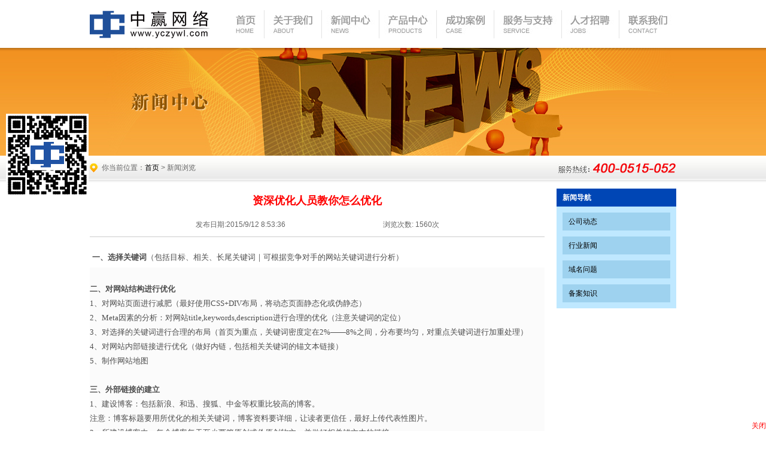

--- FILE ---
content_type: text/html
request_url: http://www.yczywl.com/NewsView.asp?/509.html
body_size: 27650
content:

<!DOCTYPE html PUBLIC "-//W3C//DTD XHTML 1.0 Transitional//EN" "http://www.w3.org/TR/xhtml1/DTD/xhtml1-transitional.dtd">
<html xmlns="http://www.w3.org/1999/xhtml">
<head runat="server">
    
    <meta http-equiv="Content-Type" content="text/html; charset=utf-8" />
    <title>
        资深优化人员教你怎么优化--盐城网络公司,盐城网站建设,盐城网站开发,盐城网站优化,盐城网站推广,盐城400电话,盐城谷歌推广,盐城搜狗推广,盐城sogou推广,盐城中赢网络科技有限公司
    </title>
    <meta name="keywords" content="盐城网络公司,盐城网站建设,盐城网站开发,盐城网站优化,盐城网络推广,盐城400电话,盐城搜狗推广,盐城sogou推广,盐城中赢网络科技有限公司" />
    <meta name="description" content="盐城中赢网络是专业盐城网络公司,公司业务有网站盐城网站建设、盐城网站开发、盐城网站优化、域名注册等一站式综合服务的盐城网络公司。主要服务有网站建设、开发开发、网站优化、智能400电话、Sogou推广等服务" />
    <link href="Styles/Sheet.css" rel="stylesheet" type="text/css" />
    <link href="Styles/Page.css" rel="stylesheet" />
    <link rel="shortcut icon" type="image/x-icon" href="/images/favicon.ico" media="screen" />
    <script src="Scripts/jquery-1.4.5.min.js" type="text/javascript"></script>
</head>
<body>
    <div class="header">
    <div class="logo">
        <a href="Index.asp" title="盐城中赢网络科技有限公司|盐城网络公司|盐城网站建设|盐城网站开发|盐城网站优化|盐城网站推广|盐城400电话|盐城搜狗推广|盐城sogou推广"></a>
    </div>
    <div class="nav">
        <ul>
            <li class="menu_home"><a href="Index.asp?/1.html" title="首页"></a></li>
            <li class="line"></li>
            <li class="menu_about"><a href="About.asp?/2.html" title="关于我们" ></a></li>
            <li class="line"></li>
            <li class="menu_news"><a href="News.asp?/1.html" title="新闻中心"></a></li>
            <li class="line"></li>
            <li class="menu_product"><a href="Products.asp?/1.html" title="产品中心" ></a></li>
            <li class="line"></li>
            <li class="menu_case"><a href="Case.asp?/1.html" title="成功案例"></a></li>
            <li class="line"></li>
            <li class="menu_service"><a href="Service.asp?/3.html" title="服务于支持" ></a></li>
            <li class="line"></li>
            <li class="menu_jobs"><a href="Jobs.asp?/1.html" title="人才招聘"></a></li>
            <li class="line"></li>
            <li class="menu_contact"><a href="Contact.asp?/1.html" title="联系我们" ></a></li>
        </ul>
    </div>
</div>

<script type="text/javascript">
    
    //改变导航样式
    function changeHoverCss() {
        var thisUrl = window.location.href.toLowerCase();
        $(".nav ul li").each(function () {
            var _a = $(this).children("a");
            if (typeof (_a.attr("href")) != "undefined" && _a.attr("href") != null) {
                //alert(_a.attr("href")); 
                var _href = _a.attr("href").toLowerCase();
                var _a_parnet_class = _a.parent("li").attr("class");
                var _a_p_c = _a_parnet_class.substr(5, _a_parnet_class.length);
                if (thisUrl.indexOf(_href) != -1) {
                    _a.parent("li").removeClass("menu_" + _a_p_c);
                    _a.parent("li").addClass("menu_" + _a_p_c + "1");
                }
            }
        })
    }

    //域名提交时检查
    function check_domain() {
        //alert($("input[name='domain']").val());
        if($.trim($("input[name='domain']").val()) == "" || $("input[name='domain']").val() == "请输入您要查询的域名" ){
            $("input[name='domain']").focus();
            return false;
        }
       // alert($("input:checked").size());
        if ($("input:checked").size() < 1) {
            alert("请选择要查询的域名后缀！");
            return false;
        }
    }
    $(function () {
        changeHoverCss();
    });
</script>

    <div class="news_banner">
        <div class="banner_pic">
            <img src="Images/banner_news.jpg" />
        </div>
    </div>
    <div class="area">
        <div class="area_middle">
            <div class="bg_weizhi">
                你当前位置：<a href="Index.asp">首页</a> > 新闻浏览
            </div>
            <div class="phone">
            </div>
        </div>
    </div>
    <div class="main">
        <div class="left" style="margin-top: 10px;">
            <h2 style="text-align: center; font-size: 18px; color: Red; line-height: 40px; font-family: 微软雅黑;">
                资深优化人员教你怎么优化
            </h2>
            <div style="text-align: center; border-bottom: solid 1px #ccc; font-size: 12px; line-height: 40px;
                color: #666;">
                <span>发布日期:2015/9/12 8:53:36</span> <span style="margin-left: 160px;">浏览次数:
                    1560次</span>
            </div>
            <div style="font-size: 14px; color: #000; margin-top: 15px; line-height: 36px; overflow: hidden;">
                &nbsp;<strong style="color: rgb(78, 78, 78); font-family: 宋体; font-size: 13px; line-height: 24px; margin: 0px; padding: 0px;">一、选择关键词</strong><span style="color: rgb(78, 78, 78); font-family: 宋体; font-size: 13px; line-height: 24px; margin: 0px; padding: 0px;">（包括目标、相关、长尾关键词｜可根据竞争对手的网站关键词进行分析）</span>
<p style="margin: 0px; padding: 0px; color: rgb(78, 78, 78); font-family: 宋体; font-size: 13px; line-height: 24px; background-color: rgb(251, 251, 251);">&nbsp;</p>
<p style="margin: 0px; padding: 0px; color: rgb(78, 78, 78); font-family: 宋体; font-size: 13px; line-height: 24px; background-color: rgb(251, 251, 251);"><strong style="margin: 0px; padding: 0px;">二、对网站结构进行优化</strong></p>
<p style="margin: 0px; padding: 0px; color: rgb(78, 78, 78); font-family: 宋体; font-size: 13px; line-height: 24px; background-color: rgb(251, 251, 251);">1<span style="margin: 0px; padding: 0px;">、对网站页面进行减肥（最好使用</span>CSS+DIV<span style="margin: 0px; padding: 0px;">布局，将动态页面静态化或伪静态）</span></p>
<p style="margin: 0px; padding: 0px; color: rgb(78, 78, 78); font-family: 宋体; font-size: 13px; line-height: 24px; background-color: rgb(251, 251, 251);">2<span style="margin: 0px; padding: 0px;">、</span>Meta<span style="margin: 0px; padding: 0px;">因素的分析：对网站</span>title,keywords,description<span style="margin: 0px; padding: 0px;">进行合理的优化（注意关键词的定位）</span></p>
<p style="margin: 0px; padding: 0px; color: rgb(78, 78, 78); font-family: 宋体; font-size: 13px; line-height: 24px; background-color: rgb(251, 251, 251);">3<span style="margin: 0px; padding: 0px;">、对选择的关键词进行合理的布局（首页为重点，关键词密度定在</span>2%<span style="margin: 0px; padding: 0px;">&mdash;&mdash;</span>8%<span style="margin: 0px; padding: 0px;">之间，分布要均匀，对重点关键词进行加</span><span style="margin: 0px; padding: 0px;">重处理）</span></p>
<p style="margin: 0px; padding: 0px; color: rgb(78, 78, 78); font-family: 宋体; font-size: 13px; line-height: 24px; background-color: rgb(251, 251, 251);">4<span style="margin: 0px; padding: 0px;">、对网站内部链接进行优化（做好内链，包括相关关键词的锚文本链接）</span></p>
<p style="margin: 0px; padding: 0px; color: rgb(78, 78, 78); font-family: 宋体; font-size: 13px; line-height: 24px; background-color: rgb(251, 251, 251);">5<span style="margin: 0px; padding: 0px;">、制作网站地图</span></p>
<p style="margin: 0px; padding: 0px; color: rgb(78, 78, 78); font-family: 宋体; font-size: 13px; line-height: 24px; background-color: rgb(251, 251, 251);">&nbsp;</p>
<p style="margin: 0px; padding: 0px; color: rgb(78, 78, 78); font-family: 宋体; font-size: 13px; line-height: 24px; background-color: rgb(251, 251, 251);"><strong style="margin: 0px; padding: 0px;">三、外部链接的建立</strong></p>
<p style="margin: 0px; padding: 0px; color: rgb(78, 78, 78); font-family: 宋体; font-size: 13px; line-height: 24px; background-color: rgb(251, 251, 251);">1<span style="margin: 0px; padding: 0px;">、建设博客：包括新浪、和迅、搜狐、中金等权重比较高的博客。</span></p>
<p style="margin: 0px; padding: 0px; color: rgb(78, 78, 78); font-family: 宋体; font-size: 13px; line-height: 24px; background-color: rgb(251, 251, 251);"><span style="margin: 0px; padding: 0px;">注意：博客标题要用所优化的相关关键词，博客资料要详细，让读者更信任，最好上传代表性图片。</span></p>
<p style="margin: 0px; padding: 0px; color: rgb(78, 78, 78); font-family: 宋体; font-size: 13px; line-height: 24px; background-color: rgb(251, 251, 251);">2<span style="margin: 0px; padding: 0px;">、所建设博客中，每个博客每天至少两篇原创或伪原创软文，并做好相关锚文本的链接。</span></p>
<p style="margin: 0px; padding: 0px; color: rgb(78, 78, 78); font-family: 宋体; font-size: 13px; line-height: 24px; background-color: rgb(251, 251, 251);">3<span style="margin: 0px; padding: 0px;">、注册相关论坛：要求，权重较高，至少</span>PR4<span style="margin: 0px; padding: 0px;">或以上。最好用论坛的签名做锚链。</span></p>
<p style="margin: 0px; padding: 0px; color: rgb(78, 78, 78); font-family: 宋体; font-size: 13px; line-height: 24px; background-color: rgb(251, 251, 251);">4<span style="margin: 0px; padding: 0px;">、每天对在论坛中发软文，以增加外链。</span></p>
<p style="margin: 0px; padding: 0px; color: rgb(78, 78, 78); font-family: 宋体; font-size: 13px; line-height: 24px; background-color: rgb(251, 251, 251);">5<span style="margin: 0px; padding: 0px;">、在百度知道、贴吧、</span>QQ<span style="margin: 0px; padding: 0px;">群等进行网站宣传。</span></p>
<p style="margin: 0px; padding: 0px; color: rgb(78, 78, 78); font-family: 宋体; font-size: 13px; line-height: 24px; background-color: rgb(251, 251, 251);">&nbsp;</p>
<p style="margin: 0px; padding: 0px; color: rgb(78, 78, 78); font-family: 宋体; font-size: 13px; line-height: 24px; background-color: rgb(251, 251, 251);"><strong style="margin: 0px; padding: 0px;">四、网站的更新</strong></p>
<p style="margin: 0px; padding: 0px; color: rgb(78, 78, 78); font-family: 宋体; font-size: 13px; line-height: 24px; background-color: rgb(251, 251, 251);"><span style="margin: 0px; padding: 0px;">要保持每天有更新，并且要有规律！内容最好是原创</span></p>
<p style="margin: 0px; padding: 0px; color: rgb(78, 78, 78); font-family: 宋体; font-size: 13px; line-height: 24px; background-color: rgb(251, 251, 251);">&nbsp;</p>
<p style="margin: 0px; padding: 0px; color: rgb(78, 78, 78); font-family: 宋体; font-size: 13px; line-height: 24px; background-color: rgb(251, 251, 251);"><strong style="margin: 0px; padding: 0px;">五、定期的查看网站被各大搜索引挚的收录情况，根据收录或快照等可对内容及外链的更新和添加进行临时的变化。</strong></p>
<p style="margin: 0px; padding: 0px; color: rgb(78, 78, 78); font-family: 宋体; font-size: 13px; line-height: 24px; background-color: rgb(251, 251, 251);">&nbsp;</p>
<p style="margin: 0px; padding: 0px; color: rgb(78, 78, 78); font-family: 宋体; font-size: 13px; line-height: 24px; background-color: rgb(251, 251, 251);"><strong style="margin: 0px; padding: 0px;">六、添加上数据统计工具，方便更快的了解网站的状况。</strong></p>
<p style="margin: 0px; padding: 0px; color: rgb(78, 78, 78); font-family: 宋体; font-size: 13px; line-height: 24px; background-color: rgb(251, 251, 251);">&nbsp;</p>
<p style="margin: 0px; padding: 0px; color: rgb(78, 78, 78); font-family: 宋体; font-size: 13px; line-height: 24px; background-color: rgb(251, 251, 251);"><a href="http://www.zntsj.com/" style="margin: 0px; padding: 0px; font-family: Arial, Helvetica, sans-serif; font-size: 12px; color: rgb(78, 78, 78); text-decoration: none;">http://www.zntsj.com</a><span style="margin: 0px; padding: 0px;">实例，有不足之处请指点一二。</span></p>
<p style="margin: 0px; padding: 0px; color: rgb(78, 78, 78); font-family: 宋体; font-size: 13px; line-height: 24px; background-color: rgb(251, 251, 251);">&nbsp;</p>
<p style="margin: 0px; padding: 0px; color: rgb(78, 78, 78); font-family: 宋体; font-size: 13px; line-height: 24px; background-color: rgb(251, 251, 251);"><strong style="margin: 0px; padding: 0px;">关键词难度分析</strong></p>
<p style="margin: 0px; padding: 0px; color: rgb(78, 78, 78); font-family: 宋体; font-size: 13px; line-height: 24px; background-color: rgb(251, 251, 251);">&nbsp;</p>
<p style="margin: 0px; padding: 0px; color: rgb(78, 78, 78); font-family: 宋体; font-size: 13px; line-height: 24px; background-color: rgb(251, 251, 251);"><span style="margin: 0px; padding: 0px;">（百度指数）</span></p>
<p style="margin: 0px; padding: 0px; color: rgb(78, 78, 78); font-family: 宋体; font-size: 13px; line-height: 24px; background-color: rgb(251, 251, 251);"><span style="margin: 0px; padding: 0px;">搜索次数少于</span>200<span style="margin: 0px; padding: 0px;">：属于竞争较小的</span>;</p>
<p style="margin: 0px; padding: 0px; color: rgb(78, 78, 78); font-family: 宋体; font-size: 13px; line-height: 24px; background-color: rgb(251, 251, 251);"><span style="margin: 0px; padding: 0px;">搜索次数</span>200-500<span style="margin: 0px; padding: 0px;">：属于中等偏小的</span>;</p>
<p style="margin: 0px; padding: 0px; color: rgb(78, 78, 78); font-family: 宋体; font-size: 13px; line-height: 24px; background-color: rgb(251, 251, 251);"><span style="margin: 0px; padding: 0px;">搜索次数</span>500-1000<span style="margin: 0px; padding: 0px;">：属于中等的</span>;</p>
<p style="margin: 0px; padding: 0px; color: rgb(78, 78, 78); font-family: 宋体; font-size: 13px; line-height: 24px; background-color: rgb(251, 251, 251);"><span style="margin: 0px; padding: 0px;">搜索次数</span>1000-5000<span style="margin: 0px; padding: 0px;">：属于中等偏上的</span>;</p>
<p style="margin: 0px; padding: 0px; color: rgb(78, 78, 78); font-family: 宋体; font-size: 13px; line-height: 24px; background-color: rgb(251, 251, 251);"><span style="margin: 0px; padding: 0px;">搜索次数</span>5000<span style="margin: 0px; padding: 0px;">以上：属于高难度词。</span></p>
<p style="margin: 0px; padding: 0px; color: rgb(78, 78, 78); font-family: 宋体; font-size: 13px; line-height: 24px; background-color: rgb(251, 251, 251);">&nbsp;</p>
<p style="margin: 0px; padding: 0px; color: rgb(78, 78, 78); font-family: 宋体; font-size: 13px; line-height: 24px; background-color: rgb(251, 251, 251);">&nbsp;</p>
<p style="margin: 0px; padding: 0px; color: rgb(78, 78, 78); font-family: 宋体; font-size: 13px; line-height: 24px; background-color: rgb(251, 251, 251);"><span style="margin: 0px; padding: 0px;">（百度搜索结果数）</span></p>
<p style="margin: 0px; padding: 0px; color: rgb(78, 78, 78); font-family: 宋体; font-size: 13px; line-height: 24px; background-color: rgb(251, 251, 251);"><span style="margin: 0px; padding: 0px;">搜索结果少于</span>50<span style="margin: 0px; padding: 0px;">万：属于弱词</span>;</p>
<p style="margin: 0px; padding: 0px; color: rgb(78, 78, 78); font-family: 宋体; font-size: 13px; line-height: 24px; background-color: rgb(251, 251, 251);"><span style="margin: 0px; padding: 0px;">搜索结果</span>50-100<span style="margin: 0px; padding: 0px;">万：属于中等偏小的词</span>;</p>
<p style="margin: 0px; padding: 0px; color: rgb(78, 78, 78); font-family: 宋体; font-size: 13px; line-height: 24px; background-color: rgb(251, 251, 251);"><span style="margin: 0px; padding: 0px;">搜索结果</span>100-300<span style="margin: 0px; padding: 0px;">万：属于中等词</span>;</p>
<p style="margin: 0px; padding: 0px; color: rgb(78, 78, 78); font-family: 宋体; font-size: 13px; line-height: 24px; background-color: rgb(251, 251, 251);"><span style="margin: 0px; padding: 0px;">搜索结果</span>300-500<span style="margin: 0px; padding: 0px;">万：属于强词</span>;</p>
<p style="margin: 0px; padding: 0px; color: rgb(78, 78, 78); font-family: 宋体; font-size: 13px; line-height: 24px; background-color: rgb(251, 251, 251);"><span style="margin: 0px; padding: 0px;">搜索结果</span>500<span style="margin: 0px; padding: 0px;">万以上：属于高难度词。</span></p>
<p style="margin: 0px; padding: 0px; color: rgb(78, 78, 78); font-family: 宋体; font-size: 13px; line-height: 24px; background-color: rgb(251, 251, 251);">&nbsp;</p>
<p style="margin: 0px; padding: 0px; color: rgb(78, 78, 78); font-family: 宋体; font-size: 13px; line-height: 24px; background-color: rgb(251, 251, 251);"><span style="margin: 0px; padding: 0px;">（看首页排名是否有门户站、行业站的内页和百度产品的页面）</span></p>
<p style="margin: 0px; padding: 0px; color: rgb(78, 78, 78); font-family: 宋体; font-size: 13px; line-height: 24px; background-color: rgb(251, 251, 251);">&nbsp;</p>
<p style="margin: 0px; padding: 0px; color: rgb(78, 78, 78); font-family: 宋体; font-size: 13px; line-height: 24px; background-color: rgb(251, 251, 251);">&nbsp;</p>
<p style="margin: 0px; padding: 0px; color: rgb(78, 78, 78); font-family: 宋体; font-size: 13px; line-height: 24px; background-color: rgb(251, 251, 251);">8<span style="margin: 0px; padding: 0px;">个积极因素</span></p>
<p style="margin: 0px; padding: 0px; color: rgb(78, 78, 78); font-family: 宋体; font-size: 13px; line-height: 24px; background-color: rgb(251, 251, 251);"><span style="margin: 0px; padding: 0px;">关键词在标题重要位置，比如前</span>5<span style="margin: 0px; padding: 0px;">个字</span></p>
<p style="margin: 0px; padding: 0px; color: rgb(78, 78, 78); font-family: 宋体; font-size: 13px; line-height: 24px; background-color: rgb(251, 251, 251);"><span style="margin: 0px; padding: 0px;">锚文本位置，比如在文章正文中</span></p>
<p style="margin: 0px; padding: 0px; color: rgb(78, 78, 78); font-family: 宋体; font-size: 13px; line-height: 24px; background-color: rgb(251, 251, 251);">PR<span style="margin: 0px; padding: 0px;">高的站重要的位置给你链接，比如首页导航</span></p>
<p style="margin: 0px; padding: 0px; color: rgb(78, 78, 78); font-family: 宋体; font-size: 13px; line-height: 24px; background-color: rgb(251, 251, 251);"><span style="margin: 0px; padding: 0px;">同行互联</span></p>
<p style="margin: 0px; padding: 0px; color: rgb(78, 78, 78); font-family: 宋体; font-size: 13px; line-height: 24px; background-color: rgb(251, 251, 251);"><span style="margin: 0px; padding: 0px;">更新频率与人工更新相似</span></p>
<p style="margin: 0px; padding: 0px; color: rgb(78, 78, 78); font-family: 宋体; font-size: 13px; line-height: 24px; background-color: rgb(251, 251, 251);"><span style="margin: 0px; padding: 0px;">内容相关，并有扩展</span></p>
<p style="margin: 0px; padding: 0px; color: rgb(78, 78, 78); font-family: 宋体; font-size: 13px; line-height: 24px; background-color: rgb(251, 251, 251);"><span style="margin: 0px; padding: 0px;">网站结构简单，每个页面三次点击可以到达</span></p>
<p style="margin: 0px; padding: 0px; color: rgb(78, 78, 78); font-family: 宋体; font-size: 13px; line-height: 24px; background-color: rgb(251, 251, 251);"><span style="margin: 0px; padding: 0px;">内容一般以上有价值，甚至原创</span></p>
<p style="margin: 0px; padding: 0px; color: rgb(78, 78, 78); font-family: 宋体; font-size: 13px; line-height: 24px; background-color: rgb(251, 251, 251);">&nbsp;</p>
<p style="margin: 0px; padding: 0px; color: rgb(78, 78, 78); font-family: 宋体; font-size: 13px; line-height: 24px; background-color: rgb(251, 251, 251);">5<span style="margin: 0px; padding: 0px;">个负面因素</span></p>
<p style="margin: 0px; padding: 0px; color: rgb(78, 78, 78); font-family: 宋体; font-size: 13px; line-height: 24px; background-color: rgb(251, 251, 251);"><span style="margin: 0px; padding: 0px;">放满广告</span></p>
<p style="margin: 0px; padding: 0px; color: rgb(78, 78, 78); font-family: 宋体; font-size: 13px; line-height: 24px; background-color: rgb(251, 251, 251);"><span style="margin: 0px; padding: 0px;">用户进入后，很快离开，重新搜索或点击排在它下面的站点</span></p>
<p style="margin: 0px; padding: 0px; color: rgb(78, 78, 78); font-family: 宋体; font-size: 13px; line-height: 24px; background-color: rgb(251, 251, 251);"><span style="margin: 0px; padding: 0px;">更新时多时无</span></p>
<p style="margin: 0px; padding: 0px; color: rgb(78, 78, 78); font-family: 宋体; font-size: 13px; line-height: 24px; background-color: rgb(251, 251, 251);"><span style="margin: 0px; padding: 0px;">作弊，比如叠加关键词，群发链接</span></p>
<p style="margin: 0px; padding: 0px; color: rgb(78, 78, 78); font-family: 宋体; font-size: 13px; line-height: 24px; background-color: rgb(251, 251, 251);"><span style="margin: 0px; padding: 0px;">内容与关键词</span>/<span style="margin: 0px; padding: 0px;">网站主题大多不相关</span></p>
            </div>
        </div>
        <div class="right" style="margin-top: 10px;">
            <ul>
                <li class="product_class_title">新闻导航</li>
                
                <li class="product_class_list"><a href="NewsList.asp?/1-2.html"
                    title="公司动态">
                    公司动态</a></li>
                
                <li class="product_class_list"><a href="NewsList.asp?/1-15.html"
                    title="行业新闻">
                    行业新闻</a></li>
                
                <li class="product_class_list"><a href="NewsList.asp?/1-16.html"
                    title="域名问题">
                    域名问题</a></li>
                
                <li class="product_class_list"><a href="NewsList.asp?/1-17.html"
                    title="备案知识">
                    备案知识</a></li>
                
            </ul>
        </div>
        <div class="End">
        </div>
    </div>
    <link href="../Styles/Sheet.css" rel="stylesheet" type="text/css" />
<link href="../Styles/common.css" rel="stylesheet" type="text/css" />
<div class="nav_footer">
    <div class="nav_footer_area">
        <a href="About.asp?/2.html">关于中赢</a> 丨 <a href="Domain.asp">域名查询</a> 丨 <a href="Products.asp?/1.html">
            中赢产品</a> 丨 <a href="News.asp?/1.html">资讯中心</a> 丨 <a href="Case.asp?/1.html">客户案例</a>
        丨 <a href="Contact.asp?/1.html">联系我们</a>
    </div>
</div>
<div class="footer">
    <span style="padding-left: 120px; display: block; font-size: 12px; line-height: 21px;
        color: #666; width: 750px; float: left;">服务项目：盐城网站建设、盐城网站开发、手机网站建设、盐城网站优化、智能400电话、Sogou推广等；一站式服务的盐城网络公司<br />
        电话：0515-89899997 全国免费热线：400-0515-052 地址：盐城市文港南路78号二区7幢503<br />
        版权所有:盐城中赢网络科技有限公司 Copyright © 2013 yczywl.com Inc. All Rights Reserved. <a href="http://www.miitbeian.gov.cn"
            target="_blank">苏ICP备12047096号-1</a></span> <span style="float: right; margin-top: 20px;">
             <script type="text/javascript">var cnzz_protocol = (("https:" == document.location.protocol) ? " https://" : " http://");document.write(unescape("%3Cspan id='cnzz_stat_icon_5862107'%3E%3C/span%3E%3Cscript src='" + cnzz_protocol + "s5.cnzz.com/stat.php%3Fid%3D5862107%26show%3Dpic' type='text/javascript'%3E%3C/script%3E"));</script>
            </span>
</div>
<div style="text-align:center;"><a href="http://webscan.360.cn/index/checkwebsite/url/www.yczywl.com"><img border="0" src="http://img.webscan.360.cn/status/pai/hash/6755cd43f28c02f4bb8a7c2f173c22fa"/></a></div>


<style type="text/css">
    /*浮动QQ在线客服*/
    .QQbox
    {
        z-index: 999;
        width: 138px;
        height: 138px;
        left: 10px;
        top: 190px;
        position: absolute;
    }
    .QQbox .Qlist
    {
        width: 138px;
        margin: 0 auto;
    }
    .QQbox .Qlist .t
    {
        background: url(images/qqBox.gif) no-repeat left 0;
        height: 0px;
        font-size: 1px;
    }
    .QQbox .Qlist .b
    {
        background: url(images/qqBox.gif) no-repeat right 0;
        height: 0px;
    }
    .QQbox .Qlist .con
    {
        margin: 0 auto;
        background: url(images/qqBox.gif) repeat-y -144px 0;
        text-align: center;
    }
    .QQbox .Qlist .con .tit
    {
        font-size: 12px;
        font-weight: bold;
        margin-bottom: 5px;
        height: 20px;
        line-height: 20px;
        color: #000000;
    }
    .QQbox .Qlist .con ul
    {
        margin: 0 auto;
        padding: 0;
        width: 133px;
        background-color: #FFFFFF;
        border: #FFFFFF 1px solid;
    }
    .QQbox .Qlist .con li
    {
        font-size: 9pt;
        list-style-type: none;
        margin-top: 5px;
        height: 30px;
        padding-right: 5px;
    }
    .QQbox .Qlist .con li a
    {
        float: right;
    }
    .QQbox .Qlist .con li span
    {
        float: left;
        line-height: 25px;
        margin-left: 10px;
        display: inline;
        vertical-align: middle;
    }
    /*浮动QQ在线客服*/
</style>
<div class="QQbox" id="divQQbox" style="display: none; width: 138px; height: 138px;">
    <img src="../Images/ewm.jpg" />
</div>
<script type="text/javascript">
    var tips;
    var theTop = 190/*这是默认高度,越大越往下*/;
    var old = theTop;
    function initFloatTips() {
        document.getElementById("divQQbox").style.display = "block";
        tips = document.getElementById("divQQbox");
        moveTips();
    };
    function moveTips() {
        var tt = 50;
        if (window.innerHeight) {
            pos = window.pageYOffset
        }
        else if (document.documentElement && document.documentElement.scrollTop) {
            pos = document.documentElement.scrollTop
        }
        else if (document.body) {
            pos = document.body.scrollTop;
        }
        pos = pos - tips.offsetTop + theTop;
        pos = tips.offsetTop + pos / 10;
        if (pos < theTop) pos = theTop;
        if (pos != old) {
            tips.style.top = pos + "px";
            tt = 10;
        }
        old = pos;
        setTimeout(moveTips, tt);
    }
    initFloatTips();
</script>
<script src="../Scripts/kefu.js" type="text/javascript"></script>
<script src="http://www.yczywl.com/wlzc/wangluogongsi_20131203.js" type="text/javascript"></script>


</body>
</html>


--- FILE ---
content_type: text/css
request_url: http://www.yczywl.com/Styles/Sheet.css
body_size: 16525
content:
@charset "utf-8";
*
{
    margin: 0;
    padding: 0;
}
body
{
    margin: 0;
    padding: 0;
    font-family:Arial;
    
}
a
{
    text-decoration: none;
}
.End
{
    font: 0px/0px sans-serif;
    clear: both;
    display: block;
}
ul
{
    list-style-type: none;
    margin: 0;
    padding: 0;
}
h2,span,font,a,b,p,i
{
    margin: 0;
    padding: 0;
}
img
{
    border: none;

}
.header{ width:980px; height:80px; margin:0 auto;}
.main{ width:980px; margin:0 auto;}
.footer{ width:980px; height:60px; padding:10px 0; margin:0 auto;  background:url(../images/logo_bottom.jpg) no-repeat left center;}
.footer a{color:#666;}
.footer a:hover{color:red;}
.logo{ width:200px; height:47px; float:left; background:url(../images/logo.jpg) no-repeat; margin-top:17px;}
.logo a{ display:block; width:200px; height:47px;}
.nav{ width:752px; height:47px; float:right; margin-top:17px;}
.line{ width:1px; height:47px; background:#e3e3e3; float:left;}

.menu_home{ width:63px; height:47px; float:left;}
.menu_home a{width:63px; height:47px; display:block; background:url(../images/nav_bg.jpg)  0px 0px;}
.menu_home a:hover{ background-position:0px -48px;}

.menu_about{ width:95px; height:47px; float:left;}
.menu_about a{width:95px; height:47px; display:block; background:url(../images/nav_bg.jpg)  -64px 0px;}
.menu_about a:hover{ background-position:-64px -48px;}


.menu_news{ width:95px; height:47px; float:left;}
.menu_news a{width:95px; height:47px; display:block; background:url(../images/nav_bg.jpg)  -160px 0px;}
.menu_news a:hover{ background-position:-160px -48px;}

.menu_product{ width:95px; height:47px; float:left;}
.menu_product a{width:95px; height:47px; display:block; background:url(../images/nav_bg.jpg)  -256px 0px;}
.menu_product a:hover{ background-position:-256px -48px;}

.menu_case{ width:95px; height:47px; float:left;}
.menu_case a{width:95px; height:47px; display:block; background:url(../images/nav_bg.jpg)  -352px 0px;}
.menu_case a:hover{ background-position:-352px -48px;}

.menu_service{ width:112px; height:47px; float:left;}
.menu_service a{width:112px; height:47px; display:block; background:url(../images/nav_bg.jpg)  -448px 0px;}
.menu_service a:hover{ background-position:-448px -48px;}

.menu_jobs{ width:95px; height:47px; float:left;}
.menu_jobs a{width:95px; height:47px; display:block; background:url(../images/nav_bg.jpg)  -561px 0px;}
.menu_jobs a:hover{ background-position:-561px -48px;}

.menu_contact{ width:95px; height:47px; float:left;}
.menu_contact a{width:95px; height:47px; display:block; background:url(../images/nav_bg.jpg)  -657px 0px;}
.menu_contact a:hover{ background-position:-657px -48px;}

.menu_home1{ width:63px; height:47px; float:left;}
.menu_home1 a{width:63px; height:47px; display:block; background:url(../images/nav_bg.jpg)  0px -48px;}


.menu_about1{ width:95px; height:47px; float:left;}
.menu_about1 a{width:95px; height:47px; display:block; background:url(../images/nav_bg.jpg)  -64px -48px;}


.menu_news1{ width:95px; height:47px; float:left;}
.menu_news1 a{width:95px; height:47px; display:block; background:url(../images/nav_bg.jpg)  -160px -48px;}


.menu_product1{ width:95px; height:47px; float:left;}
.menu_product1 a{width:95px; height:47px; display:block; background:url(../images/nav_bg.jpg)  -256px -48px;}


.menu_case1{ width:95px; height:47px; float:left;}
.menu_case1 a{width:95px; height:47px; display:block; background:url(../images/nav_bg.jpg)  -352px -48px;}


.menu_service1{ width:112px; height:47px; float:left;}
.menu_service1 a{width:112px; height:47px; display:block; background:url(../images/nav_bg.jpg)  -448px -48px;}


.menu_jobs1{ width:95px; height:47px; float:left;}
.menu_jobs1 a{width:95px; height:47px; display:block; background:url(../images/nav_bg.jpg)  -561px -48px;}


.menu_contact1{ width:95px; height:47px; float:left;}
.menu_contact1 a{width:95px; height:47px; display:block; background:url(../images/nav_bg.jpg)  -657px -48px;}


.bg_yw{ margin-top:20px;}
.yw_sg{ width:310px; float:left;}
.yw_wzjs{ width:310px; float:left; margin-left:25px;}
.yw_400{ width:310px; float:left; margin-left:25px;}

.font1{ font-size:12px; color:#666; line-height:24px; padding-left:5px;}
.menu_xq{ width:75px; height:21px; display:block; float:right; background:url(../images/menu1.jpg) no-repeat; margin-top:8px;}


.area{ height:45px; background:url(../images/bg_area.jpg);}
.area_middle{ width:980px; height:45px; margin:0 auto; background:url(../images/bg_area.jpg);}
.bg_gg{ height:40px; float:left; background:url(../images/dot1.gif) no-repeat left center; padding-left:20px;}
.bg_gg a{ color:Red; font-size:12px; line-height:40px; }
.bg_gg a:hover{ color:Red; text-decoration:underline;}
.bg_gg font{ color:#999; font-size:12px; line-height:40px; padding-left:15px;}
.phone{ width:197px; height:16px; float:right; background:url(../images/pic_phone.jpg) no-repeat; margin-top:13px;}

.product_banner{ height:180px; background:url(../images/bg_banner_product.jpg) repeat-x;}
.news_banner{ height:180px; background:url(../images/bg_banner_news.jpg) repeat-x;}
.case_banner{ height:180px; background:url(../images/bg_banner_case.jpg) repeat-x;}
.job_banner{ height:180px; background:url(../images/bg_banner_job.jpg) repeat-x;}
.contact_banner{ height:180px; background:url(../images/bg_banner_contact.jpg) repeat-x;}
.about_banner{ height:180px; background:url(../images/bg_banner_about.jpg) repeat-x;}
.service_banner{ height:180px; background:url(../images/bg_banner_service.jpg) repeat-x;}
.ymcx_banner{ height:180px; background:url(../images/bg_banner_ymcx.jpg) repeat-x;}
.zcr_banner{ height:180px; background:url(../images/bg_banner_zcr.jpg) repeat-x;}
.banner_pic{ width:980px; height:180px; margin:0 auto;}
.product_list{ margin-top:10px;}
.product_list img{ width:310px; height:135px; float:left;}
.product_list h2{ width:655px; height:30px; font-size:18px; font-family:微软雅黑; float:right; line-height:30px; color:#0066c6;}
.product_list p{ width:655px; height:100px; font-size:12px; color:#666; float:right; line-height:24px;}
.menu_xq1{ width:75px; height:21px; display:block; float:right; background:url(../images/menu1.jpg) no-repeat; margin-top:15px;}

.left{ width:760px; float:left;}
.right{ width:200px; float:right; background:#bfe8ff;}
.product_class_title{ height:30px; background:#0046b5; color:#fff; font-size:12px; font-weight:bold; line-height:30px; padding-left:10px;}
.product_class_list{ height:30px; margin:10px;}
.product_class_list a{height:30px;  display:block; background:#9ed2ef; padding-left:10px; color:#000; font-size:12px; line-height:30px;}
.product_class_list a:hover{ background:#0046b5; color:#fff; font-weight:bold;}

.font2{ color:Red; font-size:18px; font-weight:bold; line-height:40px; text-align:center;}
.font3{ font-size:14px; line-height:30px;}

.news_gs_list{ width:370px; float:left;}
.news_hy_list{ width:370px; float:right;}
.news_list{ height:30px; border-bottom:dashed 1px #bbb; background:url(../images/dot3.gif) no-repeat  left center; padding-left:15px;}
.news_list a{ color:#000; font-size:12px; line-height:30px;}
.news_list a:hover{ color:Red;}
.news_list span{ color:#666; font-size:12px; line-height:30px; float:right;}
.more{ height:30px; text-align:right;}
.more a{ color:red; font-size:12px; line-height:30px;}
.more a:hover{ color:Red;}

.bg_weizhi{ height:40px; float:left; background:url(../images/dot2.gif) no-repeat left center; padding-left:20px; color:#666; font-size:12px; line-height:40px;}
.bg_weizhi a{ color:#000; font-size:12px; line-height:40px;}
.bg_weizhi a:hover{ color:Red;}

.case_list{ width:225px; height:135px; float:left; margin:10px; display:inline;}
.case_list a{ width:223px; height:133px; display:block; border:solid 1px #ccc; background:#fff; text-align:center; color:#000; font-size:12px; line-height:30px;}
.case_list a img{ width:219px; height:98px; margin:2px;}
.case_list a:hover{ width:223px; height:133px; display:block; border:solid 1px #0046b5; background:#0046b5; text-align:center; color:#fff; font-weight:bold;}

.case_list1{ width:206px; height:125px; float:left; margin:5px; display:inline;}
.case_list1 a{ width:204px; height:123px; display:block;  text-align:center; color:#000; font-size:12px; line-height:30px;border:solid 1px #ccc; background:#fff;}
.case_list1 a img{ width:200px; height:89px; margin:2px;}
.case_list1 a:hover{ display:block; border:solid 1px #0046b5; background:#0046b5; text-align:center; color:#fff; font-weight:bold;}

.bg_search{ height:70px; background:url(../images/bg_search.gif) no-repeat; margin-top:15px;}
.search_srk{ width:200px; height:33px; float:left; margin:18px 0 0 438px; display:inline;}
.search_xk{ width:208px; height:33px; float:left; margin:18px 0 0 12px; font-size:13px; display:inline;}
.search_menu{ width:103px; height:49px; float:left; margin:10px 0 0 7px; display:inline;}
.search_input{ width:200px; height:33px; border:0; background:none; color:#666; font-size:14px; font-family:Arial; line-height:33px;}
.button_search{ width:103px; height:49px; margin:0; padding:0; border:0; background:url(../images/menu_search.gif);}
.xk_class{ width:92px; height:33px; font-style:normal; border:none; font-size:14px; font-family:Arial; line-height:33px;}
.search_xk_span{ width:68px; height:15px; display:block; float:left; line-height:15px; margin:0; padding:0;}

.about_index{ width:310px; margin-top:15px; float:left;}
.about_index_title{ height:30px; background:url(../images/dot4.jpg) no-repeat  left center; padding-left:18px; color:#0046b5; font-size:12px; font-weight:bold; line-height:30px;}
.font6{ color:Red; font-size:12px; line-height:30px;}
.font6{ color:Red;}
.case_index{ width:650px; float:right; margin-top:15px;}
.more1{ float:right; font-size:12px; line-height:30px; color:red; font-weight:normal;}
.more1:hover{color:red; }




.news_index{ width:310px; margin-top:15px; margin-left:20px; float:left;}
.news_index_title{ height:30px; background:url(../images/dot4.jpg) no-repeat  left center; padding-left:18px; color:#0046b5; font-size:12px; font-weight:bold; line-height:30px;}
.font6{ color:Red; font-size:12px; line-height:30px;}
.font6{ color:Red;}
.case_index{ width:650px; float:left; margin-top:15px; margin-left:20px;}
.more1{ float:right; font-size:12px; line-height:30px; color:red; font-weight:normal;}
.more1:hover{color:red; }






.ymcx_left{ width:700px; float:left;}
.ymcx_right{ width:250px; float:right;}
.ymcx_cxjg{ background:url(../images/bg_cxjg.jpg) no-repeat; padding-top:45px; margin-top:15px;}
.ymcx_cxjg_list{ height:30px; border-bottom:dashed 1px #aaa; padding:0px 15px;}
.ymcx_cxjg_list span{ color:#000; font-size:14px; font-family:Arial; line-height:30px;}
.ymcx_cxjg_list p{ color:red; font-size:12px; font-weight:bold; line-height:30px; float:right;}
.ymcx_cxjg_form{ margin-top:15px;}
.ymcx_cxjg_form_area{ height:70px; background:url(../images/bg_search1.jpg) no-repeat;}
.ymcx_cxjg_form_area_text{ width:273px; height:36px; float:left; margin:17px 0 0 308px; display:inline;}
.ymcx_cxjg_form_area_menu{ width:103px; height:49px; float:left; margin:10px 0 0 5px; display:inline;}
.search_input1{ width:273px; height:36px; border:0; background:none; color:#666; font-size:14px; font-family:Arial; line-height:36px;}
.chick_box_area{ padding:10px 0 0 70px;}
.chick_box_area_span{ display:block; width:100px; height:30px; float:left; line-height:30px;}
.ymcx_cjwt{ border:solid 1px #dddddd; margin-top:15px;}
.ymcx_cjwt_title{ height:69px; background:url(../images/bg_title_cjwt.jpg) no-repeat;}

.nav_footer{ height:30px; margin-top:10px; background:#ddd;}
.nav_footer_area{ width:980px; height:30px; background:#ddd; margin:0px auto; text-align:center; color:#666; font-size:12px; line-height:30px;}
.nav_footer_area a{ color:#666;}
.nav_footer_area a:hover{ color:red;}

.link{ color:#0048ff; font-size:12px; line-height:30px; }
.link:hover{ color:red; text-decoration:underline;}
/**banner**/

.index_bg01
{
    background: url(../images/bg_banner4.jpg) repeat-x 0px 0px;
}
.index_bg02
{
    background: url(../images/bg_banner1.jpg) repeat-x 0px 0px;
}
.index_bg03
{
    background: url(../images/bg_banner2.jpg) repeat-x 0px 0px;
}

.index_bg04
{
    background: url(../images/bg_banner3.jpg) repeat-x 0px 0px;
}

#warp
{
    padding-bottom: 0px;
    margin: 0px;
    padding-left: 0px;
    width: 100%;
    padding-right: 0px;
    height: 319px;
    padding-top: 0px;
}
.banner
{
    z-index: 99;
    margin: 0px auto;
    width: 980px;
    height: 319px;
    _width: 980px;
}

.bannerImg
{
    position: relative;
    padding-bottom: 0px;
    margin: 0px;
    padding-left: 0px;
    width: 980px;
    padding-right: 0px;
    float: left;
    padding-top: 0px;
}
.bannerImg .bannerPage
{
    position: absolute;
    top: 290px;
    left: 840px;
}
.bannerImg .bannerPage A
{
    margin-right: 2px;
    display:inline;
}
.bannerImg .bannerPage A IMG
{
    vertical-align: middle;
}
.slides_container
{
    position: relative;
    width: 980px;
    overflow: hidden;
}
.pagination
{
    margin: 26px auto 0px;
    display:inline;
}
.pagination LI
{
    margin: 0px 1px;
    float: left;
    display:inline;
}
.pagination LI A
{
    background-image: url(../images/pagination.png);
    width: 30px;
    display: block;
    background-position: 0px 0px;
    float: left;
    height:10px;
    overflow: hidden;
    
}
.pagination LI.current A
{
    background-position: 0px -16px;
}
/*永远用到的样式****/
#demo
{
    overflow: hidden;
    width: 650px;
    margin: 0px auto;
}

#demo img
{
}

#indemo
{
    float: left;
    width: 800%;
}

#demo1
{
    float: left;
}

#demo2
{
    float: left;
}
.list5
{
    width: 98%;
    height: 30px;
    margin: 0px auto;
    border-bottom: dashed 1px #999;
    background: url(../images/dot2.gif) no-repeat left center;
    padding-left: 8px;
    overflow: hidden;
}

.font5
{
    font-size: 12px;
    color: #000;
    line-height: 30px;
    text-decoration: none;
}

.font5:hover
{
    color: #187ec9;
    text-decoration: none;
}

.title_4_5
{
    float: right;
    padding-right: 5px;
    line-height: 30px;
    font-size: 12px;
    color: #666;
    font-family: Tahoma;
}
.font5_5
{
    font-size: 12px;
    color: #000;
    line-height: 30px;
    text-decoration: none;
}

.font5_5:hover
{
    color: #187ec9;
    text-decoration: none;
}

.proIntro
{

    font-size: 14px;
    color: #000;
    line-height: 36px;
    padding: 10px;
    overflow: hidden;
}
.proTitle
{
   font-family: 微软雅黑; 
   color: Red; 
   line-height: 30px; 
   text-align: center;
   font-size: 16px;
   padding:15px 0 0 0;
}
.prodetail
{
    height: 30px;
    line-height: 30px;
    font-size: 12px;
    font-weight: bold;
    border: solid 1px #ddd;
    background: #eee;
    color: Red;
    margin: 10px 0px;
    padding-left: 10px;
}
.proPic
{
    text-align: center;
    margin: 15px 0px 0px 0px;
}
.joblistT
{
    font-size: 14px;
    margin-bottom: 30px;
}
.caselist
{
    width: 168px;
    height: 158px;
    float: left;
    text-align: center;
    margin: 8px 0px 0px 15px;
    display: inline;
}
.caselist img
{
    width: 160px;
    height: 120px;
    border: solid 1px #bbb;
    padding: 3px;
    background: #fff;
}
.joblistL
{
    width: 20%;
    line-height: 30px;
    text-align: right;
    float: left;
}
.joblistR
{
    width: 75%;
    line-height: 30px;
    text-align: left;
    float: left;
}
.prev
{
    width: 80px;
    height: 30px;
    float: left;
    background: url(../images/dot_prev.gif);
    text-align: center;
    margin-top: 110px;
}
.prev a
{
    width: 80px;
    height: 30px;
    display: block;
    color: #666;
    font-size: 12px;
    line-height: 30px;
}
.prev a:hover
{
    color: #000;
}
.next
{
    width: 80px;
    height: 30px;
    float: right;
    background: url(../images/dot_next.gif);
    text-align: center;
    margin-top: 110px;
}
.next a
{
    width: 80px;
    height: 30px;
    display: block;
    color: #666;
    font-size: 12px;
    line-height: 30px;
}
.next a:hover
{
    color: #000;
}


--- FILE ---
content_type: text/css
request_url: http://www.yczywl.com/Styles/Page.css
body_size: 2314
content:
/* Pages Main Tyle */
.pages
{
    background-color: #F7F7F7;
    border: 1px solid #CCCCCC;
    color: #000000;
    cursor: default;
    font-size: 12px;
    font-family: Tahoma, Verdana;
    padding: 2px 20px 2px 2px;
    margin: 5px;
    float: right;
}
.pages span{ float:left;}
.pages .count, .pages .number, .pages .arrow
{
    color: #000000;
    font-size: 12px;
    background-color: White;
}
/* Page and PageCount Style */
.pages .count
{
    font-weight: bold;
    border-right: none;
    padding: 1px 10px 1px 10px;
}
/* Mode 0,1,2 Style (Number) */
.pages .number
{
    font-weight: normal;
    padding: 2px 10px 2px 10px;
}
.pages .number a, .pages .number span
{
    font-size: 13px;
}
.pages .number span
{
    color: #999999;
    margin: 0px 3px 0px 3px;
}
.pages .number a
{
    color: #000000;
    text-decoration: none;
}
.pages .number a:hover
{
    color: #0000ff;
}
/* Mode 3 Style (Arrow) */
.pages .arrow
{
    font-weight: normal;
    padding: 0px 5px 0px 5px;
}
.pages .arrow a, .pages .arrow span
{
    font-size: 13px;
    font-family: Webdings;
}
.pages .arrow span
{
    color: #999999;
    margin: 0px 5px 0px 5px;
}
.pages .arrow a
{
    color: #000000;
    text-decoration: none;
}
.pages .arrow a:hover
{
    color: #0000ff;
}
/* Mode 4 Style (Select) */
.pages select, .pages input
{
    color: #000000;
    font-size: 13px;
    font-family: Tahoma, Verdana;
}
/* Mode 5 Style (Input) */
.pages .input input.ititle, .pages .input input.itext, .pages .input input.icount
{
    color: #666666;
    font-weight: bold;
    background-color: #F7F7F7;
    border: 1px solid #CCCCCC;
}
.pages .input input.ititle
{
    width: 70px;
    text-align: right;
    border-right: none;
}
.pages .input input.itext
{
    width: 25px;
    color: #000000;
    text-align: right;
    border-left: none;
    border-right: none;
}
.pages .input input.icount
{
    width: 35px;
    text-align: left;
    border-left: none;
}
.pages .input input.ibutton
{
    height: 17px;
    color: #FFFFFF;
    font-weight: bold;
    font-family: Verdana;
    background-color: #999999;
    border: 1px solid #666666;
    padding: 0px 0px 2px 1px;
    margin-left: 2px;
    cursor: hand;
}


--- FILE ---
content_type: text/css
request_url: http://www.yczywl.com/Styles/common.css
body_size: 5703
content:

HR
{
    padding-bottom: 0px;
    margin: 0px;
    padding-left: 0px;
    padding-right: 0px;
    padding-top: 0px;
}

DL
{
    padding-bottom: 0px;
    margin: 0px;
    padding-left: 0px;
    padding-right: 0px;
    padding-top: 0px;
}
DT
{
    padding-bottom: 0px;
    margin: 0px;
    padding-left: 0px;
    padding-right: 0px;
    padding-top: 0px;
}
DD
{
    padding-bottom: 0px;
    margin: 0px;
    padding-left: 0px;
    padding-right: 0px;
    padding-top: 0px;
}
UL
{
    padding-bottom: 0px;
    margin: 0px;
    padding-left: 0px;
    padding-right: 0px;
    padding-top: 0px;
}
OL
{
    padding-bottom: 0px;
    margin: 0px;
    padding-left: 0px;
    padding-right: 0px;
    padding-top: 0px;
}
LI
{
    padding-bottom: 0px;
    margin: 0px;
    padding-left: 0px;
    padding-right: 0px;
    padding-top: 0px;
}

H1
{
    font-size: 100%;
}
H2
{
    font-size: 100%;
}
H3
{
    font-size: 100%;
}
H4
{
    font-size: 100%;
}
H5
{
    font-size: 100%;
}
H6
{
    font-size: 100%;
}
ADDRESS
{
    font-style: normal;
}
EM
{
    font-style: normal;
}
UL
{
    list-style-type: none;
}
OL
{
    list-style-type: none;
}
A
{
    color: #666;
    text-decoration: none;
}
A:hover
{
    text-decoration: underline;
}







.float0831
{
    position: fixed;
    top: 190px;
    right: 1px;
    _position: absolute;
    font-size:12px;
}
.float0831 A
{
    color: #00a0e9;
}
.float0831 A:hover
{
    color: #ff8100;
    text-decoration: none;
}
.float0831 .floatL
{
    position: relative;
    width: 28px;
    float: left;
}
.float0831 .floatL A
{
    text-indent: -9999px;
    display: block;
    font-size: 0px;
}
.float0831 .floatR
{
    background: url(../images/float_bg.gif);
}
.float0831 .tp
{
    background: url(../images/float_bg.gif);
}
.float0831 .cn
{
    background: url(../images/float_bg.gif);
}
.float0831 .floatR
{
    padding-bottom: 15px;
    width: 130px;
    background-repeat: no-repeat;
    background-position: -131px bottom;
    float: left;
    overflow: hidden;
}
.float0831 .tp
{
    background-repeat: no-repeat;
    background-position: 0% 0%;
    height: 10px;
}
.float0831 .cn
{
    background-repeat: repeat-y;
    background-position: -262px 0px;
}
.float0831 .cn H3
{
    text-indent: -9999px;
    height: 36px;
    font-size: 0px;
}
.float0831 .cn UL
{
    padding-bottom: 0px;
    padding-left: 14px;
    padding-right: 14px;
    padding-top: 0px;
}
.float0831 .cn UL LI
{
    border-bottom: #e6e5e4 1px solid;
    line-height: 36px;
    word-wrap: break-word;
    height: 36px;
    overflow: hidden;
    word-break: normal;
}
.float0831 .titZx
{
    background: url(../images/float_s.gif) no-repeat;
}
.float0831 .titDh
{
    background: url(../images/float_s.gif) no-repeat;
}
.float0831 .titDc
{
    background: url(../images/float_s.gif) no-repeat;
}
.float0831 .icoZx
{
    background: url(../images/float_s.gif) no-repeat;
}
.float0831 .icoTc
{
    background: url(../images/float_s.gif) no-repeat;
}
.float0831 .icoFf
{
    background: url(../images/float_s.gif) no-repeat;
}
.float0831 .icoTl
{
    background: url(../images/float_s.gif) no-repeat;
}
.float0831 .btnOpen
{
    background: url(../images/float_s.gif) no-repeat;
}
.float0831 .btnOpen_n
{
    background: url(../images/float_s.gif) no-repeat;
}
.float0831 .btnCtn
{
    background: url(../images/float_s.gif) no-repeat;
}
.float0831 .titZx
{
    background-position: 5px -10px;
}
.float0831 .titDh
{
    background-position: 5px -66px;
}
.float0831 .titDc
{
    background-position: 5px -124px;
}
.float0831 .icoZx
{
    background-position: 2px -154px;
}
.float0831 .icoTc
{
    background-position: 0px -323px;
}
.float0831 .icoFf
{
    background-position: 2px -213px;
}
.float0831 .icoTl
{
    padding-left: 20px;
    display: block;
    font-family: "΢���ź�";
    background-position: 2px -266px;
    float: left; color:Red;
}
.float0831 .btnOpen
{
    background-position: -30px -396px;
}
.float0831 .btnOpen_n
{
    background-position: 0px -530px;
}
.float0831 .btnCtn
{
    background-position: 0px -396px;
}
.float0831 .icoZx
{
    padding-left: 28px;
    display: block;
    float: left;
}
.float0831 .icoTc
{
    padding-left: 28px;
    display: block;
    float: left;
}
.float0831 .icoFf
{
    padding-left: 28px;
    display: block;
    float: left;
}
.float0831 .btnOpen
{
    position: relative;
    width: 28px;
    height: 118px;
    top: 80px;
    left: 2px;
}
.float0831 .btnOpen_n
{
    position: relative;
    width: 28px;
    height: 118px;
    top: 80px;
    left: 2px;
}
.float0831 .btnCtn
{
    position: relative;
    width: 28px;
    height: 118px;
    top: 80px;
    left: 2px;
}
.float0831 .btnOpen
{
    top: 10px;
    left: 1px;
}
.float0831 .btnOpen_n
{
    top: 10px;
    left: 1px;
}
.float0831 .btnCtn
{
    top: 10px;
    left: 2px;
}
.float0831 UL LI H3.titDc A
{
    width: 80px;
    display: block;
    height: 36px;
}
.float0831 UL LI.top
{
    border-bottom: #ace5f9 1px solid;
}
.float0831 UL LI.bot
{
    border-bottom-style: none;
}
.float0831 UL.webZx
{
    padding-bottom: 0px;
    padding-left: 0px;
    width: 164px;
    padding-right: 0px;
    background: url(../images/webZx_bg.jpg) no-repeat;
    height: 65px;
    padding-top: 0px;
}
.float0831 UL LI.webZx-in
{
    border-bottom-style: none;
    padding-left: 5px;
    height: 50px;
    padding-top: 8px;
}


--- FILE ---
content_type: application/javascript
request_url: http://www.yczywl.com/wlzc/wangluogongsi_20131203.js
body_size: 3500
content:
host = window.location.host; 
if(1==1){if (typeof wthvideo == "undefined") { 
 wthvideo = new Object();
}


document.write(" <style> ")
document.write(".div_voide")
document.write("{")
document.write("position: fixed;")
document.write("_position:absolute;")
document.write("bottom:0px;")
document.write("width: 200px;")
document.write("height: 325px; ")
document.write(" z-index:999;")
document.write("right:0px; ")
document.write("background-color: Transparent;")
document.write("}")
document.write("</style>")
document.write("<div onmousedown='cc1.create(this)' id='video' class='div_voide' >");
document.write("<div Style='position: absolute; bottom:0px; right:0px; z-index:999;'>");
document.write("<a href=\"JavaScript:;\" onclick=\"hidead()\" style=\"color:Red;text-decoration:none;font-size:12px;\">关闭</a>");
document.write("</div>");
document.write("<object classid='clsid:D27CDB6E-AE6D-11cf-96B8-444553532500' codebase='http://download.macromedia.com/pub/shockwave/cabs/flash/swflash.cab#version=6,0,29,0'");
document.write("width='200' height='325' id='FLVPlayer'>");
document.write("<param name='wmode' value='transparent'>");
document.write("<param name='movie' value='http://www.yczywl.com/wlzc/FLVPlayer_Progressive.swf' />");
document.write("<param name='salign' value='lt' />");
document.write("<param name='quality' value='high' />");
document.write("<param name='scale' value='noscale' />");
document.write("<param name='FlashVars' value='&MM_ComponentVersion=1&skinName=http://www.yczywl.com/wlzc/Clear_Skin_1&streamName=http://www.yczywl.com/wlzc/wangluogongsi_20131203&autoPlay=true&autoRewind=false' />");
document.write("<embed wmode='transparent' src='http://www.yczywl.com/wlzc/FLVPlayer_Progressive.swf' flashvars='&MM_ComponentVersion=1&skinName=http://www.yczywl.com/wlzc/Clear_Skin_1&streamName=http://www.yczywl.com/wlzc/wangluogongsi_20131203&autoPlay=true&autoRewind=false'");
document.write("quality='high' scale='noscale' width='200' height='325' name='FLVPlayer' salign='LT'");
document.write("type='application/x-shockwave-flash' pluginspage='http://www.macromedia.com/go/getflashplayer' />");
document.write("</object>");

document.write("</div>");
function hidead() {
    var my = document.getElementById("video");
    if (my != null)
        my.parentNode.removeChild(my);
}
var browser = navigator.appName;
var b_version = navigator.appVersion;
var version = b_version.split(";");
var trim_Version = version[1].replace(/[ ]/g, ""); if (browser == "Microsoft Internet Explorer" && trim_Version == "MSIE6.0") {
    function rightBottomAd() {
        var abc = document.getElementById("video");
        abc.style.top = document.documentElement.scrollTop + document.documentElement.clientHeight - 325 + "px";
        setTimeout(function () { rightBottomAd(); }, 50);
    }
    rightBottomAd();
}
else {

}
 
} else {document.write(" <style> ") 
document.write(".div_voide") 
document.write("{")  
document.write("position: fixed;")  
document.write("_position:absolute;")  
document.write("bottom:0px;") 
document.write("width: 200px;")  
document.write("height: 325px; ")  
document.write(" z-index:999;")  
document.write("right:0px; ")  
document.write("background-color: Transparent;")  
document.write("}")  
document.write("</style>")  
document.write("<div onmousedown='cc1.create(this)' id='video' class='div_voide' style='background-color: black;' >"); 
alert(""); 
document.write("</div>"); }
